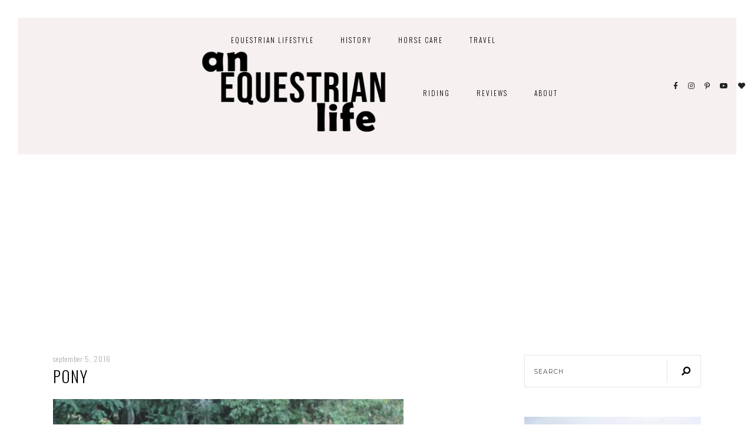

--- FILE ---
content_type: text/html; charset=utf-8
request_url: https://www.google.com/recaptcha/api2/aframe
body_size: 266
content:
<!DOCTYPE HTML><html><head><meta http-equiv="content-type" content="text/html; charset=UTF-8"></head><body><script nonce="Pjjs_jRtjjP3Hs2wFr8sdg">/** Anti-fraud and anti-abuse applications only. See google.com/recaptcha */ try{var clients={'sodar':'https://pagead2.googlesyndication.com/pagead/sodar?'};window.addEventListener("message",function(a){try{if(a.source===window.parent){var b=JSON.parse(a.data);var c=clients[b['id']];if(c){var d=document.createElement('img');d.src=c+b['params']+'&rc='+(localStorage.getItem("rc::a")?sessionStorage.getItem("rc::b"):"");window.document.body.appendChild(d);sessionStorage.setItem("rc::e",parseInt(sessionStorage.getItem("rc::e")||0)+1);localStorage.setItem("rc::h",'1769113612515');}}}catch(b){}});window.parent.postMessage("_grecaptcha_ready", "*");}catch(b){}</script></body></html>

--- FILE ---
content_type: application/javascript; charset=utf-8
request_url: https://fundingchoicesmessages.google.com/f/AGSKWxVy9WGPnvEwD-98yftJCPd79L6AI3hfe8bp1KiyXNX0azb39CWzZvmCSCIZ-8sxSpm2niZeN7lnp4otdUNkf9fOGf1yEuKPEfr5Zd-IHMbo8X7qDgQWdb6OtoZ7NyQGB7onv8q5EwPzjRPxDyTL7g8WOXpP3AJBCZro7m4WM0iReUuZwG4ctOEKTzmE/_/ad_campaign?_admanager//eureka-ads./ads/drive._adv/leaderboard_
body_size: -1290
content:
window['5d592a8b-e511-4bed-9789-663b4316d873'] = true;